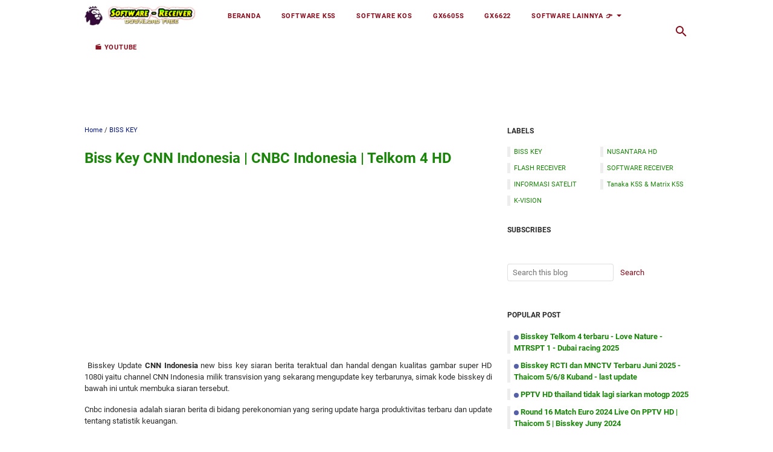

--- FILE ---
content_type: text/html; charset=utf-8
request_url: https://accounts.google.com/o/oauth2/postmessageRelay?parent=https%3A%2F%2Fwww.software-receiver.com&jsh=m%3B%2F_%2Fscs%2Fabc-static%2F_%2Fjs%2Fk%3Dgapi.lb.en.2kN9-TZiXrM.O%2Fd%3D1%2Frs%3DAHpOoo_B4hu0FeWRuWHfxnZ3V0WubwN7Qw%2Fm%3D__features__
body_size: 163
content:
<!DOCTYPE html><html><head><title></title><meta http-equiv="content-type" content="text/html; charset=utf-8"><meta http-equiv="X-UA-Compatible" content="IE=edge"><meta name="viewport" content="width=device-width, initial-scale=1, minimum-scale=1, maximum-scale=1, user-scalable=0"><script src='https://ssl.gstatic.com/accounts/o/2580342461-postmessagerelay.js' nonce="VArUB3EMm7NoSUzakHVzBg"></script></head><body><script type="text/javascript" src="https://apis.google.com/js/rpc:shindig_random.js?onload=init" nonce="VArUB3EMm7NoSUzakHVzBg"></script></body></html>

--- FILE ---
content_type: text/html; charset=utf-8
request_url: https://www.google.com/recaptcha/api2/aframe
body_size: 268
content:
<!DOCTYPE HTML><html><head><meta http-equiv="content-type" content="text/html; charset=UTF-8"></head><body><script nonce="PODlG8bG5WbiY3G-Mk0O1Q">/** Anti-fraud and anti-abuse applications only. See google.com/recaptcha */ try{var clients={'sodar':'https://pagead2.googlesyndication.com/pagead/sodar?'};window.addEventListener("message",function(a){try{if(a.source===window.parent){var b=JSON.parse(a.data);var c=clients[b['id']];if(c){var d=document.createElement('img');d.src=c+b['params']+'&rc='+(localStorage.getItem("rc::a")?sessionStorage.getItem("rc::b"):"");window.document.body.appendChild(d);sessionStorage.setItem("rc::e",parseInt(sessionStorage.getItem("rc::e")||0)+1);localStorage.setItem("rc::h",'1769238818255');}}}catch(b){}});window.parent.postMessage("_grecaptcha_ready", "*");}catch(b){}</script></body></html>

--- FILE ---
content_type: text/javascript; charset=UTF-8
request_url: https://www.software-receiver.com/feeds/posts/summary/-/BISS%20KEY?alt=json-in-script&orderby=updated&max-results=0&callback=msRandomIndex
body_size: 827
content:
// API callback
msRandomIndex({"version":"1.0","encoding":"UTF-8","feed":{"xmlns":"http://www.w3.org/2005/Atom","xmlns$openSearch":"http://a9.com/-/spec/opensearchrss/1.0/","xmlns$blogger":"http://schemas.google.com/blogger/2008","xmlns$georss":"http://www.georss.org/georss","xmlns$gd":"http://schemas.google.com/g/2005","xmlns$thr":"http://purl.org/syndication/thread/1.0","id":{"$t":"tag:blogger.com,1999:blog-1916697555781291175"},"updated":{"$t":"2026-01-23T15:25:18.103+07:00"},"category":[{"term":"SOFTWARE RECEIVER"},{"term":"SOFTWARE RECEIVER GX6605S"},{"term":"Tanaka K5S \u0026 Matrix K5S"},{"term":"INFORMASI SATELIT"},{"term":"SOFTWARE RECEIVER K5S"},{"term":"BISS KEY"},{"term":"NUSANTARA HD"},{"term":"SOFTWARE RECEIVER K0S"},{"term":"Software Skybox A1 New"},{"term":"FLASH RECEIVER"},{"term":"Software Skybox A1 Plus"},{"term":"M3U PLAYER"},{"term":"Firmware Matrix Burger S1"},{"term":"Boot Logo Receiver"},{"term":"FREE TIKET FLY"},{"term":"K-VISION"},{"term":"Matrix Burger S8"},{"term":"TV ONLINE"},{"term":"Skybox A1 New"},{"term":"PowerVu"},{"term":"SOFTWARE RECEIVER MATRIK GARUDA"},{"term":"Software kaonsat classic"},{"term":"TELKOM 4"}],"title":{"type":"text","$t":"Software Receiver"},"subtitle":{"type":"html","$t":"Situs web tutorial upgrade software receiver semua merek ada disini dengan update terbaru setiap harinya"},"link":[{"rel":"http://schemas.google.com/g/2005#feed","type":"application/atom+xml","href":"https:\/\/www.software-receiver.com\/feeds\/posts\/summary"},{"rel":"self","type":"application/atom+xml","href":"https:\/\/www.blogger.com\/feeds\/1916697555781291175\/posts\/summary\/-\/BISS+KEY?alt=json-in-script\u0026max-results=0\u0026orderby=updated"},{"rel":"alternate","type":"text/html","href":"https:\/\/www.software-receiver.com\/search\/label\/BISS%20KEY"},{"rel":"hub","href":"http://pubsubhubbub.appspot.com/"}],"author":[{"name":{"$t":"SOFTWARE UPGRADE RECEIVER"},"uri":{"$t":"http:\/\/www.blogger.com\/profile\/18325057306439031979"},"email":{"$t":"noreply@blogger.com"},"gd$image":{"rel":"http://schemas.google.com/g/2005#thumbnail","width":"24","height":"32","src":"\/\/blogger.googleusercontent.com\/img\/b\/R29vZ2xl\/AVvXsEiLRycvUpKxBHZm1Gi0o274DIocQj3NNT_L34XnykA19WSLftjz7j6lbJWahH7R755yzCk7z1dDhg6zWAkBdJ1I1GM6DQqCQ1OSjkvclSpkZlqWy3QUdIq2v8HJ-vEvDA\/s113\/IMG_20180720_171107.jpg"}}],"generator":{"version":"7.00","uri":"http://www.blogger.com","$t":"Blogger"},"openSearch$totalResults":{"$t":"114"},"openSearch$startIndex":{"$t":"1"},"openSearch$itemsPerPage":{"$t":"0"}}});

--- FILE ---
content_type: text/javascript; charset=UTF-8
request_url: https://www.software-receiver.com/feeds/posts/default/-/BISS%20KEY?alt=json-in-script&orderby=updated&start-index=59&max-results=5&callback=msRelatedPosts
body_size: 5648
content:
// API callback
msRelatedPosts({"version":"1.0","encoding":"UTF-8","feed":{"xmlns":"http://www.w3.org/2005/Atom","xmlns$openSearch":"http://a9.com/-/spec/opensearchrss/1.0/","xmlns$blogger":"http://schemas.google.com/blogger/2008","xmlns$georss":"http://www.georss.org/georss","xmlns$gd":"http://schemas.google.com/g/2005","xmlns$thr":"http://purl.org/syndication/thread/1.0","id":{"$t":"tag:blogger.com,1999:blog-1916697555781291175"},"updated":{"$t":"2026-01-23T15:25:18.103+07:00"},"category":[{"term":"SOFTWARE RECEIVER"},{"term":"SOFTWARE RECEIVER GX6605S"},{"term":"Tanaka K5S \u0026 Matrix K5S"},{"term":"INFORMASI SATELIT"},{"term":"SOFTWARE RECEIVER K5S"},{"term":"BISS KEY"},{"term":"NUSANTARA HD"},{"term":"SOFTWARE RECEIVER K0S"},{"term":"Software Skybox A1 New"},{"term":"FLASH RECEIVER"},{"term":"Software Skybox A1 Plus"},{"term":"M3U PLAYER"},{"term":"Firmware Matrix Burger S1"},{"term":"Boot Logo Receiver"},{"term":"FREE TIKET FLY"},{"term":"K-VISION"},{"term":"Matrix Burger S8"},{"term":"TV ONLINE"},{"term":"Skybox A1 New"},{"term":"PowerVu"},{"term":"SOFTWARE RECEIVER MATRIK GARUDA"},{"term":"Software kaonsat classic"},{"term":"TELKOM 4"}],"title":{"type":"text","$t":"Software Receiver"},"subtitle":{"type":"html","$t":"Situs web tutorial upgrade software receiver semua merek ada disini dengan update terbaru setiap harinya"},"link":[{"rel":"http://schemas.google.com/g/2005#feed","type":"application/atom+xml","href":"https:\/\/www.software-receiver.com\/feeds\/posts\/default"},{"rel":"self","type":"application/atom+xml","href":"https:\/\/www.blogger.com\/feeds\/1916697555781291175\/posts\/default\/-\/BISS+KEY?alt=json-in-script\u0026start-index=59\u0026max-results=5\u0026orderby=updated"},{"rel":"alternate","type":"text/html","href":"https:\/\/www.software-receiver.com\/search\/label\/BISS%20KEY"},{"rel":"hub","href":"http://pubsubhubbub.appspot.com/"},{"rel":"previous","type":"application/atom+xml","href":"https:\/\/www.blogger.com\/feeds\/1916697555781291175\/posts\/default\/-\/BISS+KEY\/-\/BISS+KEY?alt=json-in-script\u0026start-index=54\u0026max-results=5\u0026orderby=updated"},{"rel":"next","type":"application/atom+xml","href":"https:\/\/www.blogger.com\/feeds\/1916697555781291175\/posts\/default\/-\/BISS+KEY\/-\/BISS+KEY?alt=json-in-script\u0026start-index=64\u0026max-results=5\u0026orderby=updated"}],"author":[{"name":{"$t":"SOFTWARE UPGRADE RECEIVER"},"uri":{"$t":"http:\/\/www.blogger.com\/profile\/18325057306439031979"},"email":{"$t":"noreply@blogger.com"},"gd$image":{"rel":"http://schemas.google.com/g/2005#thumbnail","width":"24","height":"32","src":"\/\/blogger.googleusercontent.com\/img\/b\/R29vZ2xl\/AVvXsEiLRycvUpKxBHZm1Gi0o274DIocQj3NNT_L34XnykA19WSLftjz7j6lbJWahH7R755yzCk7z1dDhg6zWAkBdJ1I1GM6DQqCQ1OSjkvclSpkZlqWy3QUdIq2v8HJ-vEvDA\/s113\/IMG_20180720_171107.jpg"}}],"generator":{"version":"7.00","uri":"http://www.blogger.com","$t":"Blogger"},"openSearch$totalResults":{"$t":"114"},"openSearch$startIndex":{"$t":"59"},"openSearch$itemsPerPage":{"$t":"5"},"entry":[{"id":{"$t":"tag:blogger.com,1999:blog-1916697555781291175.post-2468132800527337478"},"published":{"$t":"2021-07-23T15:31:00.001+07:00"},"updated":{"$t":"2021-07-29T10:29:40.976+07:00"},"category":[{"scheme":"http://www.blogger.com/atom/ns#","term":"BISS KEY"}],"title":{"type":"text","$t":"T Sports 7 On air thaicom 6 c-band | Official Broadcasting Olimpiade Tokyo"},"content":{"type":"html","$t":"\u003Cp style=\"text-align: justify;\"\u003E\u0026nbsp;Satu lagi tambahan channel yang menayangkan siaran olahraga olimpiade tokyo yaitu T-sports 7 channel yang baru aktif 22 juli 2021 dengan demikian ada 7 siaran thailand yang menayangkan olimpiade tokyo yang berkategori free atau bisa di buka dengan kode bisskey. untuk siaran ini sekarang hanya berfokus pada olimpiade tokyo atau aktif pada saat menayangkan siaran langsung olimpiade disaat sudah break nantinya akan jadi color bar, sama halnya dengan siaran mrtv sports yang ada di satelit yang sama.\u003C\/p\u003E\u003Cp style=\"text-align: justify;\"\u003EUntuk kedepan nya belum ada informasi, apakah siaran ini akan menayangkan olahraga lain, patut di tunggu :) .\u003C\/p\u003E\u003Cdiv class=\"separator\" style=\"clear: both; text-align: center;\"\u003E\u003Ca href=\"https:\/\/blogger.googleusercontent.com\/img\/b\/R29vZ2xl\/AVvXsEg4RsXv4zJN799NGuI11Kv6rz70MPfwxReNEcTDfAyPcyl7vx0fLHqcHBSp8RYJ1Q-PTMqSc6i5bYTKr0O2cH7jZtbjXqsJbOgBHexXTTcMLhxGtIDrYLk23JillnAXPjj_bsQ_nyESPFAS\/s748\/4088314909.png\" style=\"margin-left: 1em; margin-right: 1em;\"\u003E\u003Cimg border=\"0\" data-original-height=\"494\" data-original-width=\"748\" src=\"https:\/\/blogger.googleusercontent.com\/img\/b\/R29vZ2xl\/AVvXsEg4RsXv4zJN799NGuI11Kv6rz70MPfwxReNEcTDfAyPcyl7vx0fLHqcHBSp8RYJ1Q-PTMqSc6i5bYTKr0O2cH7jZtbjXqsJbOgBHexXTTcMLhxGtIDrYLk23JillnAXPjj_bsQ_nyESPFAS\/s320\/4088314909.png\" width=\"320\" \/\u003E\u003C\/a\u003E\u003C\/div\u003E\u003Cbr \/\u003E\u003Cp style=\"text-align: justify;\"\u003EFrekuensi dan Bisskey T-sports 7 thailand :\u003C\/p\u003E\u003Cp style=\"text-align: justify;\"\u003ET Sports 7\u003C\/p\u003E\u003Cp style=\"text-align: justify;\"\u003ESatelit = Thaicom 6 (78,5 BT)\u003C\/p\u003E\u003Cp style=\"text-align: justify;\"\u003E3760 H 30000 (C Band)\u003C\/p\u003E\u003Cp style=\"text-align: justify;\"\u003EMPEG2, SD (576i), BISS\u003C\/p\u003E\u003Cp style=\"text-align: justify;\"\u003ESID = 0007\u003C\/p\u003E\u003Cp style=\"text-align: justify;\"\u003EKEY =\u0026nbsp;\u003Cspan style=\"text-align: left;\"\u003E357935E379357927\u003C\/span\u003E\u003C\/p\u003E\u003Cp style=\"text-align: justify;\"\u003EBeam = seluruh Indonesia\u003C\/p\u003E\u003Cp style=\"text-align: justify;\"\u003E\u003Cbr \/\u003E\u003C\/p\u003E"},"link":[{"rel":"edit","type":"application/atom+xml","href":"https:\/\/www.blogger.com\/feeds\/1916697555781291175\/posts\/default\/2468132800527337478"},{"rel":"self","type":"application/atom+xml","href":"https:\/\/www.blogger.com\/feeds\/1916697555781291175\/posts\/default\/2468132800527337478"},{"rel":"alternate","type":"text/html","href":"https:\/\/www.software-receiver.com\/2021\/07\/t-sports-7-on-air-thaicom-6-c-band.html","title":"T Sports 7 On air thaicom 6 c-band | Official Broadcasting Olimpiade Tokyo"}],"author":[{"name":{"$t":"SOFTWARE UPGRADE RECEIVER"},"uri":{"$t":"http:\/\/www.blogger.com\/profile\/18325057306439031979"},"email":{"$t":"noreply@blogger.com"},"gd$image":{"rel":"http://schemas.google.com/g/2005#thumbnail","width":"24","height":"32","src":"\/\/blogger.googleusercontent.com\/img\/b\/R29vZ2xl\/AVvXsEiLRycvUpKxBHZm1Gi0o274DIocQj3NNT_L34XnykA19WSLftjz7j6lbJWahH7R755yzCk7z1dDhg6zWAkBdJ1I1GM6DQqCQ1OSjkvclSpkZlqWy3QUdIq2v8HJ-vEvDA\/s113\/IMG_20180720_171107.jpg"}}],"media$thumbnail":{"xmlns$media":"http://search.yahoo.com/mrss/","url":"https:\/\/blogger.googleusercontent.com\/img\/b\/R29vZ2xl\/AVvXsEg4RsXv4zJN799NGuI11Kv6rz70MPfwxReNEcTDfAyPcyl7vx0fLHqcHBSp8RYJ1Q-PTMqSc6i5bYTKr0O2cH7jZtbjXqsJbOgBHexXTTcMLhxGtIDrYLk23JillnAXPjj_bsQ_nyESPFAS\/s72-c\/4088314909.png","height":"72","width":"72"}},{"id":{"$t":"tag:blogger.com,1999:blog-1916697555781291175.post-3745510500638641088"},"published":{"$t":"2021-07-22T11:01:00.008+07:00"},"updated":{"$t":"2021-07-29T10:26:08.369+07:00"},"category":[{"scheme":"http://www.blogger.com/atom/ns#","term":"BISS KEY"}],"title":{"type":"text","$t":"Bisskey Update 22 Juli 2021 Thaicom 5 C-band | Thai PBS | GMM 25 | NBT | PPTV"},"content":{"type":"html","$t":"\u003Cp style=\"text-align: justify;\"\u003E\u0026nbsp;Update siaran HD yang menayangkan olimpiade tokyo yaitu pptv gmm25 thaipbs t-sport new 18 true4u nbt dari satelit thailand thaicom 5\/6\/8 telah update biss terbaru untuk bisa menyaksikan olahraga akbar olimpiade tokyo 2020 sobat perlu memasukkan biss terbaru di bawah ini :\u003C\/p\u003E\u003Cp style=\"text-align: justify;\"\u003ESiaran di satelit thailand ini tersedia frekuensi SD sehingga untuk pengguna receiver jadul mpeg2 bisa menonton olimpiade tokyo dengan mengarahkan parabola sobat ke satelit thaicom 5 cband, dan harus dengan receiver mpeg2 support biss.\u003C\/p\u003E\u003Cdiv class=\"separator\" style=\"clear: both; text-align: center;\"\u003E\u003Ca href=\"https:\/\/blogger.googleusercontent.com\/img\/b\/R29vZ2xl\/AVvXsEiO0TxZ8jlRZu8dadCvifiG3SNO7i920pXlX_-KS1oUrYYF1rXcT-NfRRLeq2Z5AljL-XLkWo6P906nylpY4-bnpPU2kEmMFnbkO07TZ46aDIC8wHj2s4MQdrl4FTLg9XfqW-vGZgw8_7GV\/s1000\/truu.png\" style=\"margin-left: 1em; margin-right: 1em;\"\u003E\u003Cimg border=\"0\" data-original-height=\"623\" data-original-width=\"1000\" src=\"https:\/\/blogger.googleusercontent.com\/img\/b\/R29vZ2xl\/AVvXsEiO0TxZ8jlRZu8dadCvifiG3SNO7i920pXlX_-KS1oUrYYF1rXcT-NfRRLeq2Z5AljL-XLkWo6P906nylpY4-bnpPU2kEmMFnbkO07TZ46aDIC8wHj2s4MQdrl4FTLg9XfqW-vGZgw8_7GV\/s320\/truu.png\" width=\"320\" \/\u003E\u003C\/a\u003E\u003C\/div\u003E\u003Cp style=\"text-align: justify;\"\u003EUntuk siaran Mpeg4 HD, Bisskey nya sama, perbedaan hanya pada frekuensi nya saja :\u003C\/p\u003E\u003Cp style=\"text-align: justify;\"\u003EPPTV HD 4080 H 30000 :\u0026nbsp;\u003Cspan style=\"text-align: left;\"\u003E5F5387394C17A80B\u003C\/span\u003E\u003C\/p\u003E\u003Cp style=\"text-align: justify;\"\u003ENBT HD 4150 H 12000: 5F5387394C17A80B\u003C\/p\u003E\u003Cp style=\"text-align: justify;\"\u003ETrue4U 4080 H 30000 : 5F5387394C17A80B\u003C\/p\u003E\u003Cp style=\"text-align: justify;\"\u003ETPBS HD 4010 H 15000 : 5F5387394C17A80B\u003C\/p\u003E\u003Cp style=\"text-align: justify;\"\u003EGMM25 4080 H 30000 : 5F5387394C17A80B\u003C\/p\u003E\u003Cp style=\"text-align: justify;\"\u003EJKN18\u0026nbsp; 4010 H 15000 :\u0026nbsp;\u003Cspan style=\"text-align: left;\"\u003E5F5387394C17A80B\u003C\/span\u003E\u003C\/p\u003E\u003Cp style=\"text-align: justify;\"\u003E.\u003C\/p\u003E\u003Cp style=\"text-align: justify;\"\u003ET Sport Chanel\u003C\/p\u003E\u003Cp style=\"text-align: justify;\"\u003E3840 H 30000\u003C\/p\u003E\u003Cp style=\"text-align: justify;\"\u003EKEY: 11 11 11 33 11 11 11 33\u003C\/p\u003E\u003Cp style=\"text-align: justify;\"\u003E.\u003C\/p\u003E\u003Cp style=\"text-align: justify;\"\u003ET Sports 7\u003C\/p\u003E\u003Cp style=\"text-align: justify;\"\u003E3760 H 30000\u003C\/p\u003E\u003Cp style=\"text-align: justify;\"\u003E357935E379357927\u003C\/p\u003E\u003Cp style=\"text-align: justify;\"\u003E.\u003C\/p\u003E\u003Cp style=\"text-align: justify;\"\u003EPPTV SD\u003C\/p\u003E\u003Cp style=\"text-align: justify;\"\u003E3760 H 30000\u003C\/p\u003E\u003Cp style=\"text-align: justify;\"\u003E32 FF 9E CF A7 11 4A 02\u003C\/p\u003E\u003Cp style=\"text-align: justify;\"\u003E.\u003C\/p\u003E\u003Cp style=\"text-align: justify;\"\u003ENBT SD\u003C\/p\u003E\u003Cp style=\"text-align: justify;\"\u003E3920 H 30000\u003C\/p\u003E\u003Cp style=\"text-align: justify;\"\u003EA4 73 90 A7 82 C9 85 D0\u003C\/p\u003E\u003Cp style=\"text-align: justify;\"\u003E.\u003C\/p\u003E\u003Cp style=\"text-align: justify;\"\u003ETRUE4U SD\u003C\/p\u003E\u003Cp style=\"text-align: justify;\"\u003E3920 H 30000\u003C\/p\u003E\u003Cp style=\"text-align: justify;\"\u003E5E FF FC 59 79 A6 B1 D0\u003C\/p\u003E\u003Cp style=\"text-align: justify;\"\u003E.\u003C\/p\u003E\u003Cp style=\"text-align: justify;\"\u003ETHAIPBS SD\u003C\/p\u003E\u003Cp style=\"text-align: justify;\"\u003E3998 H 5000\u003C\/p\u003E\u003Cp style=\"text-align: justify;\"\u003E14 51 45 AA 14 51 45 AA\u003C\/p\u003E\u003Cp style=\"text-align: justify;\"\u003E.\u003C\/p\u003E\u003Cp style=\"text-align: justify;\"\u003EGMM25 SD\u003C\/p\u003E\u003Cp style=\"text-align: justify;\"\u003E3760 H 30000\u003C\/p\u003E\u003Cp style=\"text-align: justify;\"\u003ECC 55 69 8A B1 CF C6 46\u003C\/p\u003E\u003Cp style=\"text-align: justify;\"\u003E.\u003C\/p\u003E\u003Cdiv style=\"text-align: justify;\"\u003E*Bisskey bisa berubah sewaktu-waktu, tetap pantau beranda web ini secara berkala.\u003C\/div\u003E\u003Cdiv style=\"text-align: justify;\"\u003E\u003Cbr \/\u003E\u003C\/div\u003E\u003Cdiv style=\"text-align: justify;\"\u003E#Patuhi protokol kesehatan.\u003C\/div\u003E"},"link":[{"rel":"edit","type":"application/atom+xml","href":"https:\/\/www.blogger.com\/feeds\/1916697555781291175\/posts\/default\/3745510500638641088"},{"rel":"self","type":"application/atom+xml","href":"https:\/\/www.blogger.com\/feeds\/1916697555781291175\/posts\/default\/3745510500638641088"},{"rel":"alternate","type":"text/html","href":"https:\/\/www.software-receiver.com\/2021\/07\/bisskey-update-22-juli-2021-thaicom-5-c.html","title":"Bisskey Update 22 Juli 2021 Thaicom 5 C-band | Thai PBS | GMM 25 | NBT | PPTV"}],"author":[{"name":{"$t":"SOFTWARE UPGRADE RECEIVER"},"uri":{"$t":"http:\/\/www.blogger.com\/profile\/18325057306439031979"},"email":{"$t":"noreply@blogger.com"},"gd$image":{"rel":"http://schemas.google.com/g/2005#thumbnail","width":"24","height":"32","src":"\/\/blogger.googleusercontent.com\/img\/b\/R29vZ2xl\/AVvXsEiLRycvUpKxBHZm1Gi0o274DIocQj3NNT_L34XnykA19WSLftjz7j6lbJWahH7R755yzCk7z1dDhg6zWAkBdJ1I1GM6DQqCQ1OSjkvclSpkZlqWy3QUdIq2v8HJ-vEvDA\/s113\/IMG_20180720_171107.jpg"}}],"media$thumbnail":{"xmlns$media":"http://search.yahoo.com/mrss/","url":"https:\/\/blogger.googleusercontent.com\/img\/b\/R29vZ2xl\/AVvXsEiO0TxZ8jlRZu8dadCvifiG3SNO7i920pXlX_-KS1oUrYYF1rXcT-NfRRLeq2Z5AljL-XLkWo6P906nylpY4-bnpPU2kEmMFnbkO07TZ46aDIC8wHj2s4MQdrl4FTLg9XfqW-vGZgw8_7GV\/s72-c\/truu.png","height":"72","width":"72"}},{"id":{"$t":"tag:blogger.com,1999:blog-1916697555781291175.post-9025669348183995251"},"published":{"$t":"2021-07-19T12:08:00.001+07:00"},"updated":{"$t":"2021-07-25T10:57:17.554+07:00"},"category":[{"scheme":"http://www.blogger.com/atom/ns#","term":"BISS KEY"}],"title":{"type":"text","$t":"Bisskey OkeyTV - TV1 Measat 3a | Official Broadcasting Olimpiade Tokyo 2020"},"content":{"type":"html","$t":"\u003Cp\u003E\u0026nbsp;\u003Cspan style=\"text-align: justify;\"\u003ESetelah menayangkan euro beberapa waktu lalu kini siaran dari negeri jiran ini kembali membuat kabar gembira yang pastinya akan berlanjut menayangkan olahraga olimpiade tokyo 2020 yang akan perdana live nanti 21 juli 2021 siaran tersebut adalah TV1 HD dan Okey TV di satelit measat 3a.\u003C\/span\u003E\u003C\/p\u003E\u003Cp style=\"text-align: justify;\"\u003EOkey TV, Siaran ini juga menarik seperti menayangkan live motoGP dari Kualifikasi dan race moto3 Moto2 MotoGp. untuk kualitas sinyal cukup bersahabat antara 60% - 70% tergantung dish dan cara memaksimalkan signal nya. Beam channel ini menjangkau seluruh indonesia.\u003C\/p\u003E\u003Cp style=\"text-align: justify;\"\u003EKualitas Full HD tersedia di TV1 HD 1080i dan untuk Okey TV masih berkulitas SD.\u003C\/p\u003E\u003Cdiv class=\"separator\" style=\"clear: both; text-align: center;\"\u003E\u003Ca href=\"https:\/\/blogger.googleusercontent.com\/img\/b\/R29vZ2xl\/AVvXsEgBbCEKPTK3NogbdwHMN-xRGuPlYQNh0jD4mK283NDixlOTtGBm8mFVk70v2wI5iRWU6ze50fF1CrMv9UHhweb8_4-iUg_TGirhbDFV4QpG-OV1R6bTuccu2NHWXk_FCAdF5jj54S2ujQga\/s600\/Background_Studio_Abstrak_2__5_x_3M_Kode_Campuran_warna.png\" style=\"margin-left: 1em; margin-right: 1em;\"\u003E\u003Cimg border=\"0\" data-original-height=\"337\" data-original-width=\"600\" src=\"https:\/\/blogger.googleusercontent.com\/img\/b\/R29vZ2xl\/AVvXsEgBbCEKPTK3NogbdwHMN-xRGuPlYQNh0jD4mK283NDixlOTtGBm8mFVk70v2wI5iRWU6ze50fF1CrMv9UHhweb8_4-iUg_TGirhbDFV4QpG-OV1R6bTuccu2NHWXk_FCAdF5jj54S2ujQga\/s320\/Background_Studio_Abstrak_2__5_x_3M_Kode_Campuran_warna.png\" width=\"320\" \/\u003E\u003C\/a\u003E\u003C\/div\u003E\u003Cp\u003EUntuk persiapan olimpiade, di bawah ini tersedia frekuensi dan kode bisskey terupdate :\u003C\/p\u003E\u003Cp\u003EMeasat 3a at 91,5 C\/Band\u003C\/p\u003E\u003Cp\u003ERTM KL2 ( Okey TV)\u003C\/p\u003E\u003Cp\u003E3922 H 12398\u003C\/p\u003E\u003Cp\u003E0001 : Sid\u003C\/p\u003E\u003Cp\u003EKode Biss key :\u0026nbsp;c65ff31862ac3947 ( Aktif )\u0026nbsp;\u003C\/p\u003E\u003Cp\u003Ejika gelap gunakan kode di bawah ini :\u003C\/p\u003E\u003Cp\u003E\u003Cspan style=\"color: #2b00fe; font-family: Segoe UI Historic, Segoe UI, Helvetica, Arial, sans-serif;\"\u003E\u003Cspan style=\"font-size: 15px; white-space: pre-wrap;\"\u003EC65F F318 62AC 3947\u003C\/span\u003E\u003C\/span\u003E\u0026nbsp; ( Aktif )\u003C\/p\u003E\u003Cp\u003E.\u003C\/p\u003E\u003Cp\u003ERTM KL1 ( TV1 HD )\u003C\/p\u003E\u003Cp\u003E3922 H 12398\u003C\/p\u003E\u003Cp\u003ETanberg Key : CA138BA8A3B4A300\u003C\/p\u003E\u003Cp\u003E*TV1 dan Okey TV akan menayangkan olimpiade tokyo jika ada pemain dari malaysia.\u003C\/p\u003E\u003Cp\u003E*TV1 jika menggunakan software terbaru, maka otomatis siaran akan langsung terbuka, tanpa harus input kode tanberg.\u003C\/p\u003E\u003Cp\u003ESupports Dengan Receiver Di Bawah Ini :\u003C\/p\u003E\u003Cdiv\u003E\u003Cp\u003E- Tanaka T21 Komodo\u003C\/p\u003E\u003Cp\u003E- Tanaka T21 Merpati\u003C\/p\u003E\u003Cp\u003E- T21 New Samurai\u003C\/p\u003E\u003Cp\u003E- T22 New Jurrassic Metal\u003C\/p\u003E\u003Cp\u003E- Matrix Burgers S2 HD PVR\u003C\/p\u003E\u003Cp\u003E- Primasat HD series ( PH 7571N - PH 7572N - etc.)\u003C\/p\u003E\u003Cp\u003E- Goldsat Series\u0026nbsp;\u003C\/p\u003E\u003Cp\u003E- Getmecom HD Super + ( GX6622 )\u003C\/p\u003E\u003Cp\u003E- Getmecom HD5 ( GX6605\u0026nbsp; )\u003C\/p\u003E\u003Cp\u003E- Gardiner RED 88\u003C\/p\u003E\u003Cp\u003E- Matrix Burger S8\u003C\/p\u003E\u003Cp\u003E- Kaonsat Classic \/ New\u003C\/p\u003E\u003Cp\u003E- Venus Innova HD\u003C\/p\u003E\u003C\/div\u003E\u003Cdiv\u003E*untuk pemula dan pengguna receiver di atas harus melakukan upgrade terlebih dahulu agar bisa open channel diatas. software upgrade tersedia di beranda web ini.\u003C\/div\u003E"},"link":[{"rel":"edit","type":"application/atom+xml","href":"https:\/\/www.blogger.com\/feeds\/1916697555781291175\/posts\/default\/9025669348183995251"},{"rel":"self","type":"application/atom+xml","href":"https:\/\/www.blogger.com\/feeds\/1916697555781291175\/posts\/default\/9025669348183995251"},{"rel":"alternate","type":"text/html","href":"https:\/\/www.software-receiver.com\/2021\/07\/bisskey-okeytv-tv1-measat-3a-official.html","title":"Bisskey OkeyTV - TV1 Measat 3a | Official Broadcasting Olimpiade Tokyo 2020"}],"author":[{"name":{"$t":"SOFTWARE UPGRADE RECEIVER"},"uri":{"$t":"http:\/\/www.blogger.com\/profile\/18325057306439031979"},"email":{"$t":"noreply@blogger.com"},"gd$image":{"rel":"http://schemas.google.com/g/2005#thumbnail","width":"24","height":"32","src":"\/\/blogger.googleusercontent.com\/img\/b\/R29vZ2xl\/AVvXsEiLRycvUpKxBHZm1Gi0o274DIocQj3NNT_L34XnykA19WSLftjz7j6lbJWahH7R755yzCk7z1dDhg6zWAkBdJ1I1GM6DQqCQ1OSjkvclSpkZlqWy3QUdIq2v8HJ-vEvDA\/s113\/IMG_20180720_171107.jpg"}}],"media$thumbnail":{"xmlns$media":"http://search.yahoo.com/mrss/","url":"https:\/\/blogger.googleusercontent.com\/img\/b\/R29vZ2xl\/AVvXsEgBbCEKPTK3NogbdwHMN-xRGuPlYQNh0jD4mK283NDixlOTtGBm8mFVk70v2wI5iRWU6ze50fF1CrMv9UHhweb8_4-iUg_TGirhbDFV4QpG-OV1R6bTuccu2NHWXk_FCAdF5jj54S2ujQga\/s72-c\/Background_Studio_Abstrak_2__5_x_3M_Kode_Campuran_warna.png","height":"72","width":"72"}},{"id":{"$t":"tag:blogger.com,1999:blog-1916697555781291175.post-1003766877822253495"},"published":{"$t":"2021-07-07T21:32:00.002+07:00"},"updated":{"$t":"2021-07-22T10:41:25.425+07:00"},"category":[{"scheme":"http://www.blogger.com/atom/ns#","term":"BISS KEY"}],"title":{"type":"text","$t":"Update Bisskey NBT HD Thaicom 5 C\/Ku | 7 juli 2021"},"content":{"type":"html","$t":"\u003Cp\u003E\u0026nbsp;\u003Cspan style=\"text-align: justify;\"\u003EOfficial Broadcasting EURO 2020 NBT TV HD telah mengubah kode biss pada pekan kedua euro 2020 tadi malam perubahan ini dilakukan karena pihak nbt grup thailand untuk meng antisipasi bocornya siaran ini keluar negeri dengan adanya acakan biss maka program tidak dapat di tonton karena di acak, hanya dapat di buka dengan receiver yang support biss.\u003C\/span\u003E\u003C\/p\u003E\u003Cp style=\"text-align: justify;\"\u003ESiaran ini sekarang dapat mengubah audio komentator saat pertandingan euro yang saat perdana pertandingan hanya tersedia\u0026nbsp; komentar bahasa thailand, siaran ini tersedia versi HD dan SD dengan acakan biss key berbeda.\u003C\/p\u003E\u003Cp style=\"text-align: justify;\"\u003EBerikut ini update Bisskey terbaru untuk siaran NBT TV dan beserta frekuensi nya :\u003C\/p\u003E\u003Cdiv class=\"separator\" style=\"clear: both; text-align: center;\"\u003E\u003Ca href=\"https:\/\/blogger.googleusercontent.com\/img\/b\/R29vZ2xl\/AVvXsEgBP4dBsx0oVWyb8j653Mwyrcch0bdNN5-rSlrod5N4arPgfhaDd0iATIIDWX3vmM4-6vuB2-KGOBSSw_4qYGlZ0OEv0a5caHDE4ZdQqKEij3szAPMeCO_IPPFimWOcrZS2c6ZnxxqmbyrU\/s1207\/KEY.jpg\" style=\"margin-left: 1em; margin-right: 1em;\"\u003E\u003Cimg border=\"0\" data-original-height=\"835\" data-original-width=\"1207\" src=\"https:\/\/blogger.googleusercontent.com\/img\/b\/R29vZ2xl\/AVvXsEgBP4dBsx0oVWyb8j653Mwyrcch0bdNN5-rSlrod5N4arPgfhaDd0iATIIDWX3vmM4-6vuB2-KGOBSSw_4qYGlZ0OEv0a5caHDE4ZdQqKEij3szAPMeCO_IPPFimWOcrZS2c6ZnxxqmbyrU\/s320\/KEY.jpg\" width=\"320\" \/\u003E\u003C\/a\u003E\u003C\/div\u003E\u003Cdiv\u003E\u003Cdiv\u003ENBT HD\u003C\/div\u003E\u003Cdiv\u003ESatelit = Thaicom 6 (78,5 BT)\u003C\/div\u003E\u003Cdiv\u003E4150 H 12000 (C Band)\u003C\/div\u003E\u003Cdiv\u003EMPEG4, HD (1080i), BISS\u003C\/div\u003E\u003Cdiv\u003ESID = 0002\u003C\/div\u003E\u003Cdiv\u003EKEY = 7D FD 05 7F F5 44 AD E6\u003C\/div\u003E\u003C\/div\u003E\u003Cdiv\u003E\u003Cbr \/\u003E\u003C\/div\u003E\u003Cdiv\u003E\u003Cdiv\u003ENBT SD\u003C\/div\u003E\u003Cdiv\u003ESatelit = Thaicom 8 (78,5 BT)\u003C\/div\u003E\u003Cdiv\u003E3920 H 30000 (C Band)\u003C\/div\u003E\u003Cdiv\u003EMPEG2, SD (576i), BISS\u003C\/div\u003E\u003Cdiv\u003ESID = 0604 \/ 025C\u003C\/div\u003E\u003Cdiv\u003EKEY = A4 73 90 A7 82 C9 85 D0\u003C\/div\u003E\u003Cdiv\u003EBeam = seluruh Indonesia\u003C\/div\u003E\u003C\/div\u003E\u003Cdiv\u003E\u003Cbr \/\u003E\u003C\/div\u003E\u003Cdiv\u003Euntuk kuband : NBT\u003C\/div\u003E\u003Cdiv\u003E\u003Cbr \/\u003E\u003C\/div\u003E\u003Cdiv\u003ESatelit = Thaicom 8 (78,5 BT)\u003C\/div\u003E\u003Cdiv\u003EMPEG2, SD (576i), BISS\u003C\/div\u003E\u003Cdiv\u003E11010 H 30000\u003C\/div\u003E\u003Cdiv\u003EBisskey : 3B 61 AF 4B 5C 65 58 19\u003C\/div\u003E\u003Cdiv\u003E\u003Cbr \/\u003E\u003C\/div\u003E\u003Cdiv\u003E\u003Cdiv\u003ESatelit = Thaicom 8 (78,5 BT)\u003C\/div\u003E\u003Cdiv\u003E11560 H 30000 (KU Band)\u003C\/div\u003E\u003Cdiv\u003EMPEG2, SD (576i), BISS\u003C\/div\u003E\u003Cdiv\u003ESID = 2112 \/ 0840\u003C\/div\u003E\u003Cdiv\u003EKEY = C2 79 42 7D B9 7E 38 6F\u003C\/div\u003E\u003C\/div\u003E\u003Cdiv\u003E\u003Cbr \/\u003E\u003C\/div\u003E\u003Cdiv\u003EUntuk sobat yang punya receiver K5S versi software Hellobox, bisa scan kode scanner via aplikasi dvbfinder di playstore, siaran NBT di acak sewaktu-waktu, kode scanner akan muncul di monitor tv. maka sobat tinggal scan saja pakai dvb finder.\u003C\/div\u003E"},"link":[{"rel":"edit","type":"application/atom+xml","href":"https:\/\/www.blogger.com\/feeds\/1916697555781291175\/posts\/default\/1003766877822253495"},{"rel":"self","type":"application/atom+xml","href":"https:\/\/www.blogger.com\/feeds\/1916697555781291175\/posts\/default\/1003766877822253495"},{"rel":"alternate","type":"text/html","href":"https:\/\/www.software-receiver.com\/2021\/07\/update-bisskey-nbt-hd-thaicom-5-cku-7.html","title":"Update Bisskey NBT HD Thaicom 5 C\/Ku | 7 juli 2021"}],"author":[{"name":{"$t":"SOFTWARE UPGRADE RECEIVER"},"uri":{"$t":"http:\/\/www.blogger.com\/profile\/18325057306439031979"},"email":{"$t":"noreply@blogger.com"},"gd$image":{"rel":"http://schemas.google.com/g/2005#thumbnail","width":"24","height":"32","src":"\/\/blogger.googleusercontent.com\/img\/b\/R29vZ2xl\/AVvXsEiLRycvUpKxBHZm1Gi0o274DIocQj3NNT_L34XnykA19WSLftjz7j6lbJWahH7R755yzCk7z1dDhg6zWAkBdJ1I1GM6DQqCQ1OSjkvclSpkZlqWy3QUdIq2v8HJ-vEvDA\/s113\/IMG_20180720_171107.jpg"}}],"media$thumbnail":{"xmlns$media":"http://search.yahoo.com/mrss/","url":"https:\/\/blogger.googleusercontent.com\/img\/b\/R29vZ2xl\/AVvXsEgBP4dBsx0oVWyb8j653Mwyrcch0bdNN5-rSlrod5N4arPgfhaDd0iATIIDWX3vmM4-6vuB2-KGOBSSw_4qYGlZ0OEv0a5caHDE4ZdQqKEij3szAPMeCO_IPPFimWOcrZS2c6ZnxxqmbyrU\/s72-c\/KEY.jpg","height":"72","width":"72"}},{"id":{"$t":"tag:blogger.com,1999:blog-1916697555781291175.post-5943123265020399918"},"published":{"$t":"2021-07-14T13:15:00.002+07:00"},"updated":{"$t":"2021-07-22T10:40:16.555+07:00"},"category":[{"scheme":"http://www.blogger.com/atom/ns#","term":"BISS KEY"}],"title":{"type":"text","$t":"Bisskey Thaicom 5 Cband Terbaru - Olimpiade Tokyo 21 Juli 2021"},"content":{"type":"html","$t":"\u003Cp\u003E\u0026nbsp;Buat Persiapan Olimpiade di 78.5° thaicom 5 cband kini beberapa ch andalan seperti true4u pptv nbt t-sports pbs gmm25 yang sudah berhasil mendapatkan hak siar olimpiade tokyo 2020 yang akan perdana di mainkan pada 21 juli mendatang, untuk siaran tersebut di atas tersedia biss key terbaru di bawah ini yang update pada tanggal 14 Juli 2021 :\u003C\/p\u003E\u003Cdiv class=\"separator\" style=\"clear: both; text-align: center;\"\u003E\u003Ca href=\"https:\/\/blogger.googleusercontent.com\/img\/b\/R29vZ2xl\/AVvXsEhE1g7pwZHzojZ5Ipir0nB149HWmxm_lG41flaKXGQaWlfNS_vvQEQEYUAhccogMCELalg5iJssvLBcRNd1kNDo30HmQMgu5adxZCRFNGng3HUyq9VMAtsKRfh-zk1NBY-Qv5n_UK5lNM4k\/s728\/FVB.png\" style=\"margin-left: 1em; margin-right: 1em;\"\u003E\u003Cimg border=\"0\" data-original-height=\"455\" data-original-width=\"728\" src=\"https:\/\/blogger.googleusercontent.com\/img\/b\/R29vZ2xl\/AVvXsEhE1g7pwZHzojZ5Ipir0nB149HWmxm_lG41flaKXGQaWlfNS_vvQEQEYUAhccogMCELalg5iJssvLBcRNd1kNDo30HmQMgu5adxZCRFNGng3HUyq9VMAtsKRfh-zk1NBY-Qv5n_UK5lNM4k\/s320\/FVB.png\" width=\"320\" \/\u003E\u003C\/a\u003E\u003C\/div\u003E\u003Cp\u003E-\u003C\/p\u003E\u003Cp\u003E\u003Cb\u003EPPTV HD\u003C\/b\u003E 4080 H 30000\u003C\/p\u003E\u003Cp\u003E\u003Cb\u003ENBT HD\u003C\/b\u003E 4150 H 12000\u003C\/p\u003E\u003Cp\u003E\u003Cb\u003ETrue4U\u003C\/b\u003E 4080 H 30000\u003C\/p\u003E\u003Cp\u003E\u003Cb\u003ETPBS HD\u003C\/b\u003E 4010 H 15000\u003C\/p\u003E\u003Cp\u003E\u003Cb\u003EGMM25 \u003C\/b\u003E4080 H 30000\u003C\/p\u003E\u003Cp\u003E\u003Cb\u003EJKN18\u003C\/b\u003E\u0026nbsp; 4010 H 15000\u003C\/p\u003E\u003Cp\u003EKEY: \u003Cb\u003E7D FD 05 7F F5 44 AD E6\u003C\/b\u003E\u003C\/p\u003E\u003Cp\u003E\u003Cb\u003E.\u003C\/b\u003E\u003C\/p\u003E\u003Cp\u003ET Sport Chanel\u003C\/p\u003E\u003Cp\u003E3840 H 30000\u003C\/p\u003E\u003Cp\u003EKEY: 11 11 11 33 11 11 11 33\u003C\/p\u003E\u003Cp\u003E.\u003C\/p\u003E\u003Cp\u003EPPTV SD\u003C\/p\u003E\u003Cp\u003E3760 H 30000\u003C\/p\u003E\u003Cp\u003E32 FF 9E CF A7 11 4A 02\u003C\/p\u003E\u003Cp\u003E.\u003C\/p\u003E\u003Cp\u003ENBT SD\u003C\/p\u003E\u003Cp\u003E3920 H 30000\u003C\/p\u003E\u003Cp\u003EA4 73 90 A7 82 C9 85 D0\u003C\/p\u003E\u003Cp\u003E.\u003C\/p\u003E\u003Cp\u003ETRUE4U SD\u003C\/p\u003E\u003Cp\u003E3920 H 30000\u003C\/p\u003E\u003Cp\u003E5E FF FC 59 79 A6 B1 D0\u003C\/p\u003E\u003Cp\u003E.\u003C\/p\u003E\u003Cp\u003ETHAIPBS SD\u003C\/p\u003E\u003Cp\u003E3998 H 5000\u003C\/p\u003E\u003Cp\u003E14 51 45 AA 14 51 45 AA\u003C\/p\u003E\u003Cp\u003E.\u003C\/p\u003E\u003Cp\u003EGMM25 SD\u003C\/p\u003E\u003Cp\u003E3760 H 30000\u003C\/p\u003E\u003Cp\u003ECC 55 69 8A B1 CF C6 46\u003C\/p\u003E\u003Cdiv\u003E\u003Cbr \/\u003E\u003C\/div\u003E"},"link":[{"rel":"edit","type":"application/atom+xml","href":"https:\/\/www.blogger.com\/feeds\/1916697555781291175\/posts\/default\/5943123265020399918"},{"rel":"self","type":"application/atom+xml","href":"https:\/\/www.blogger.com\/feeds\/1916697555781291175\/posts\/default\/5943123265020399918"},{"rel":"alternate","type":"text/html","href":"https:\/\/www.software-receiver.com\/2021\/07\/bisskey-thaicom-5-cband-terbaru.html","title":"Bisskey Thaicom 5 Cband Terbaru - Olimpiade Tokyo 21 Juli 2021"}],"author":[{"name":{"$t":"SOFTWARE UPGRADE RECEIVER"},"uri":{"$t":"http:\/\/www.blogger.com\/profile\/18325057306439031979"},"email":{"$t":"noreply@blogger.com"},"gd$image":{"rel":"http://schemas.google.com/g/2005#thumbnail","width":"24","height":"32","src":"\/\/blogger.googleusercontent.com\/img\/b\/R29vZ2xl\/AVvXsEiLRycvUpKxBHZm1Gi0o274DIocQj3NNT_L34XnykA19WSLftjz7j6lbJWahH7R755yzCk7z1dDhg6zWAkBdJ1I1GM6DQqCQ1OSjkvclSpkZlqWy3QUdIq2v8HJ-vEvDA\/s113\/IMG_20180720_171107.jpg"}}],"media$thumbnail":{"xmlns$media":"http://search.yahoo.com/mrss/","url":"https:\/\/blogger.googleusercontent.com\/img\/b\/R29vZ2xl\/AVvXsEhE1g7pwZHzojZ5Ipir0nB149HWmxm_lG41flaKXGQaWlfNS_vvQEQEYUAhccogMCELalg5iJssvLBcRNd1kNDo30HmQMgu5adxZCRFNGng3HUyq9VMAtsKRfh-zk1NBY-Qv5n_UK5lNM4k\/s72-c\/FVB.png","height":"72","width":"72"}}]}});